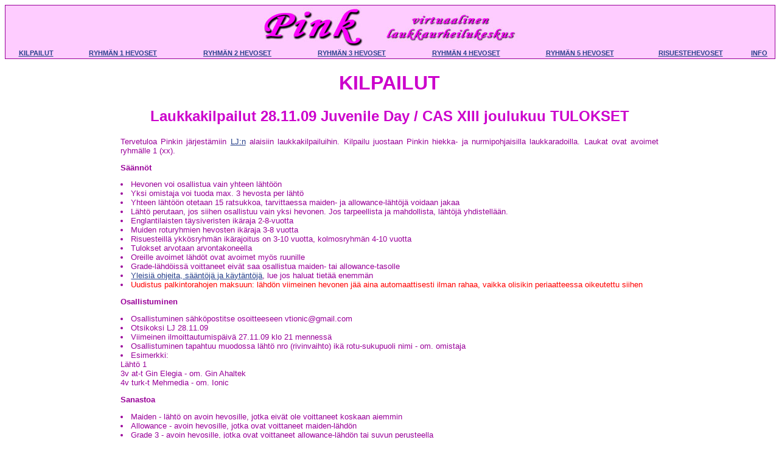

--- FILE ---
content_type: text/html
request_url: http://www.hevosmaailma.net/Pink/lj281109.html
body_size: 2772
content:
<html>
<head>
<meta name="robots" content="noindex,nofollow">
<link rel="StyleSheet" href="tyyli.css" type="text/css">
<title>Pink - virtuaalinen laukkaurheilukeskus</title>
</head>

<body>

<div class="navigointi">
<table class="linkit">
<tr>
<td width="100%" valign="top" colspan="8">
<div align="center">
<a href="index.html"><img src="Grafiikat/otsikko2.jpg" border="0"></a>
</div>
</td>
</tr>
<tr>
<td><div class="navigointiotsikko"><a href="kilpailut.html">Kilpailut</a></td>
<td><div class="navigointiotsikko"><a href="ryhma1.html">Ryhm�n 1 hevoset</a></td>
<td><div class="navigointiotsikko"><a href="ryhma2.html">Ryhm�n 2 hevoset</a></td>
<td><div class="navigointiotsikko"><a href="ryhma3.html">Ryhm�n 3 hevoset</a></td>
<td><div class="navigointiotsikko"><a href="ryhma4.html">Ryhm�n 4 hevoset</a></td>
<td><div class="navigointiotsikko"><a href="ryhma5.html">Ryhm�n 5 hevoset</a></td>
<td><div class="navigointiotsikko"><a href="risueste.html">Risuestehevoset</a></td>
<td><div class="navigointiotsikko"><a href="info.html">Info</a></td>
</tr>

</table>
</div>


<h1>Kilpailut</H1>
<h2>Laukkakilpailut 28.11.09 Juvenile Day / CAS XIII joulukuu TULOKSET</h2>

<div class="teksti">
Tervetuloa Pinkin j�rjest�miin <a href="http://www.bittiponit.net/~laukkajaos/">LJ:n</a> alaisiin laukkakilpailuihin. Kilpailu juostaan Pinkin hiekka- ja nurmipohjaisilla laukkaradoilla. Laukat ovat avoimet ryhm�lle 1 (xx).
<p>
<strong>S��nn�t</strong>
<li>Hevonen voi osallistua vain yhteen l�ht��n
<li>Yksi omistaja voi tuoda max. 3 hevosta per l�ht�
<li>Yhteen l�ht��n otetaan 15 ratsukkoa, tarvittaessa maiden- ja allowance-l�ht�j� voidaan jakaa
<li>L�ht� perutaan, jos siihen osallistuu vain yksi hevonen. Jos tarpeellista ja mahdollista, l�ht�j� yhdistell��n.
<li>Englantilaisten t�ysiveristen ik�raja 2-8-vuotta
<li>Muiden roturyhmien hevosten ik�raja 3-8 vuotta
<li>Risuesteill� ykk�sryhm�n ik�rajoitus on 3-10 vuotta, kolmosryhm�n 4-10 vuotta
<li>Tulokset arvotaan arvontakoneella
<li>Oreille avoimet l�hd�t ovat avoimet my�s ruunille
<li>Grade-l�hd�iss� voittaneet eiv�t saa osallistua maiden- tai allowance-tasolle
<li><a href="http://ginahaltek.blogspot.com/2009/04/ohjeita-ja-neuvoja-pinkin-laukkoihin.html">Yleisi� ohjeita, s��nt�j� ja k�yt�nt�j�</a>, lue jos haluat tiet�� enemm�n
<li><font color="red">Uudistus palkintorahojen maksuun: l�hd�n viimeinen hevonen j�� aina automaattisesti ilman rahaa, vaikka olisikin periaatteessa oikeutettu siihen</font>
</p>

<p>
<strong>Osallistuminen</strong>
<li>Osallistuminen s�hk�postitse osoitteeseen vtionic@gmail.com
<li>Otsikoksi LJ 28.11.09
<li>Viimeinen ilmoittautumisp�iv� 27.11.09 klo 21 menness�
<li>Osallistuminen tapahtuu muodossa l�ht� nro (rivinvaihto) ik� rotu-sukupuoli nimi - om. omistaja
<li>Esimerkki:
<br />L�ht� 1
<br />3v at-t Gin Elegia - om. Gin Ahaltek
<br />4v turk-t Mehmedia - om. Ionic
</p>

<p>
<strong>Sanastoa</strong>
<li>Maiden - l�ht� on avoin hevosille, jotka eiv�t ole voittaneet koskaan aiemmin
<li>Allowance - avoin hevosille, jotka ovat voittaneet maiden-l�hd�n
<li>Grade 3 - avoin hevosille, jotka ovat voittaneet allowance-l�hd�n tai suvun perusteella
<li>Grade 2 - avoin hevosille, jotka ovat voittaneet grade 3-l�hd�n tai suvun perusteella
<li>Grade 1 - avoin hevosille, jotka ovat voittaneet grade 2-l�hd�n tai suvun perusteella
<li>SKP - sukupuolet
<li>at - ahaltek
<li>turk - turkmeeni
<li>berb - berberihevonen
<li>pox - pintabian
<li>aa - ara-appaloosa
<li>ph - paint
<li>qox - quarab
<li>ish - Irish Sport Horse
<li>app - appaloosa

</p>

<p>
<strong>S��- ja rataennuste kisap�iv�lle</strong>
<li>S��: +10&#176;C, tuulista, kosteata, sateista
<li>Hiekkarata: raskas, kurainen
<li>Nurmirata: m�rk�, liukas
</p>

<h3>L�hd�t</h3>
<table class="kilpailu">
<tr>
<td class="otsikko">NRO</td>
<td class="otsikko">RODUT</td>
<td class="otsikko">MATKA & RATA</td>
<td class="otsikko">TASO</td>
<td class="otsikko">IK�</td>
<td class="otsikko">SKP</td>
<td class="otsikko">PALKINNOT</td>
</tr>
<tr>
<td class="suku">1</td>
<td class="suku">ryhm� 1 (xx)</td>
<td class="suku">1200m nurmi</td>
<td class="suku">maiden</td>
<td class="suku">2v</td>
<td class="suku">mol</td>
<td class="suku">10000-6000-4000-2000</td>
</tr>
<tr>
<td class="suku">2</td>
<td class="suku">ryhm� 1 (xx)</td>
<td class="suku">1600m nurmi</td>
<td class="suku">maiden</td>
<td class="suku">2v</td>
<td class="suku">mol</td>
<td class="suku">10000-6000-4000-2000</td>
</tr>
<tr>
<td class="suku">3</td>
<td class="suku">ryhm� 1 (xx)</td>
<td class="suku">1900m nurmi</td>
<td class="suku">maiden</td>
<td class="suku">2v</td>
<td class="suku">mol</td>
<td class="suku">10000-6000-4000-2000</td>
</tr>
<tr>
<td class="suku">4</td>
<td class="suku">ryhm� 1 (xx)</td>
<td class="suku">1300m nurmi</td>
<td class="suku">allowance</td>
<td class="suku">2v</td>
<td class="suku">mol</td>
<td class="suku">20000-12000-8000-4000</td>
</tr>
<tr>
<td class="suku">5</td>
<td class="suku">ryhm� 1 (xx)</td>
<td class="suku">1800m nurmi</td>
<td class="suku">allowance</td>
<td class="suku">2v</td>
<td class="suku">mol</td>
<td class="suku">20000-12000-8000-4000</td>
</tr>
<tr>
<td class="suku">6</td>
<td class="suku">ryhm� 1 (xx)</td>
<td class="suku">1000m nurmi</td>
<td class="suku">G3</td>
<td class="suku">2v</td>
<td class="suku">mol</td>
<td class="suku">60000-36000-24000-12000</td>
</tr>
<tr>
<td class="suku">7</td>
<td class="suku">ryhm� 1 (xx)</td>
<td class="suku">1500m nurmi</td>
<td class="suku">G3</td>
<td class="suku">2v</td>
<td class="suku">mol</td>
<td class="suku">60000-36000-24000-12000</td>
</tr>
<tr>
<td class="suku">8</td>
<td class="suku">ryhm� 1 (xx)</td>
<td class="suku">2000m nurmi</td>
<td class="suku">G3</td>
<td class="suku">2v</td>
<td class="suku">mol</td>
<td class="suku">60000-36000-24000-12000</td>
</tr>
<tr>
<td class="suku">9</td>
<td class="suku">ryhm� 1 (xx)</td>
<td class="suku">1300m nurmi</td>
<td class="suku">G2</td>
<td class="suku">2v</td>
<td class="suku">mol</td>
<td class="suku">100000-60000-40000-20000</td>
</tr>
<tr>
<td class="suku">10</td>
<td class="suku">ryhm� 1 (xx)</td>
<td class="suku">1800m nurmi</td>
<td class="suku">G2</td>
<td class="suku">2v</td>
<td class="suku">mol</td>
<td class="suku">100000-60000-40000-20000</td>
</tr>
<tr>
<td class="suku">11</td>
<td class="suku">ryhm� 1 (xx)</td>
<td class="suku">1200m nurmi</td>
<td class="suku">G1</td>
<td class="suku">2v</td>
<td class="suku">mol</td>
<td class="suku">140000-84000-56000-28000</td>
</tr>
<tr>
<td class="suku">12</td>
<td class="suku">ryhm� 1 (xx)</td>
<td class="suku">1900m nurmi</td>
<td class="suku">G1</td>
<td class="suku">2v</td>
<td class="suku">mol</td>
<td class="suku">140000-84000-56000-28000</td>
</tr>
</table>


<h3>Osallistujat</h3>

<p>
<strong>L�ht� 1: ryhm� 1 (xx)	1200m nurmi	maiden	2v	mol TULOKSET</strong>
<ol>
<li>2v xx-o Ramses - om. Charanya 10000v�
<li>2v xx-t Feels Like Wonder - om. Evanley 6000v�
<li>2v xx-t Soviet Spirit GA - om. Pink 4000v�
<li>2v xx-o Exofracilus - om. Craxor 2000v�
<li>2v xx-o Execute the Sounds - om. Evanley 
<li>2v xx-o Meaningless - om. Charanya 
<li>2v xx-o Deadshot GA - om. Pink 
<li>2v xx-o Harlekim xx - om. BraveHeart Sporthorses
</ol>
</p>

<p>
<strong>L�ht� 2: ryhm� 1 (xx)	1600m nurmi	maiden	2v	mol TULOKSET</strong>
<ol>
<li>2v xx-o Distorted Dream - om. Evanley 10000v�
<li>2v xx-o Smile N Cry A.S.H - om. Barboes TB 6000v�
<li>2v xx-o Barboes Wait A Minute - om. Barboes TB 4000v�
<li>2v xx-t Night On Beach GA - om. Pink 2000v�
<li>2v xx-o Con Scot GA - om. Pink
</ol>
</p>

<p>
<strong>L�ht� 3: ryhm� 1 (xx)	1900m nurmi	maiden	2v	mol TULOKSET</strong>
<ol>
<li>2v xx-t De Venoge GA - om. Pink 10000v�
<li>2v xx-o God of Trickery A.S.H - om. Barboes TB 6000v�
<li>2v xx-t High Agony GA - om. Pink 0v�
</ol>
</p>

<p>
<strong>L�ht� 4: ryhm� 1 (xx)	1300m nurmi	allowance	2v	mol TULOKSET</strong>
<ol>
<li>2v xx-o Senna GA - om. Pink 20000v�
<li>2v xx-t Wildrose - om. PS 12000v�
<li>2v xx-t Shabby - om. Charanya 8000v�
<li>2v xx-t Cyanide - om. Craxor 4000v�
<li>2v xx-t Patton Lane GA - om. Pink 
<li>2v xx-o American Nightmare - om. PS 
<li>2v xx-o Great Beyond - om. Sayapo Riding Club
</ol>
</p>

<p>
<strong>L�ht� 5: ryhm� 1 (xx)	1800m nurmi	allowance	2v	mol TULOKSET</strong>
<ol>
<li>2v xx-t Razormaw - om. Vecno Stud 20000v�
<li>2v xx-t Hidden Heart GA - om. Pink 12000v�
<li>2v xx-t Demi-Sec GA - om. Pink 0v�
</ol>
</p>

<p>
<strong>L�ht� 6: ryhm� 1 (xx)	1000m nurmi	G3	2v	mol PERUTTU</strong>
<ol>
</ol>
</p>

<p>
<strong>L�ht� 7: ryhm� 1 (xx)	1500m nurmi	G3	2v	mol TULOKSET</strong>
<ol>
<li>2v xx-t Cosmopolitan - om. PS 60000v�
<li>2v xx-t Sexy & Seventeen - om. PS 36000v�
<li>2v xx-t Barboes Jaj Obsession - om. Barboes TB 24000v�
<li>2v xx-t G Amati GA - om. Pink 0v�
</ol>
</p>

<p>
<strong>L�ht� 8: ryhm� 1 (xx)	2000m nurmi	G3	2v	mol PERUTTU</strong>
<ol>
<li>2v xx-o Derby Hero GA - om. Pink
<li>2v xx-o Fittipaldi GA - om. Pink
<li>2v xx-o Maxximum GA - om. Pink
</ol>
</p>

<p>
<strong>L�ht� 9: ryhm� 1 (xx)	1300m nurmi	G2	2v	mol PERUTTU</strong>
<ol>
</ol>
</p>

<p>
<strong>L�ht� 10: ryhm� 1 (xx)	1800m nurmi	G2	2v	mol PERUTTU</strong>
<ol>
<li>2v xx-t Sweetlake Star GA - om. Pink
</ol>
</p>

<p>
<strong>L�ht� 11: ryhm� 1 (xx)	1200m nurmi	G1	2v	mol PERUTTU</strong>
<ol>
</ol>
</p>

<p>
<strong>L�ht� 12: ryhm� 1 (xx)	1900m nurmi	G1	2v	mol PERUTTU</strong>
<ol>
<li>2v xx-o Bloody Imagination ESC - om. Evanley
</ol>
</p>

</div>

<div class="alatunniste">
� Sirpa 2008, vtionic(at)gmail.com
<br />Tiedosto luotu 2009-11-11
<br />Pink on t�ysin virtuaalinen kilpailukeskus ja kaikki sivuilta l�ytyv� on mielikuvituksen tuotetta
<br />This stable is a SIM-game, nothing described on this site should not take as a real-life information
</div>

</body>
</html>


--- FILE ---
content_type: text/css
request_url: http://www.hevosmaailma.net/Pink/tyyli.css
body_size: 986
content:
<style type="text/css">
<!--
Body 
	{
	background-color: #ffffff;
	font-family:verdana; 
	color:#990099;
	ScrollBar-Face-Color:#CC00CC;
	ScrollBar-3dLight-Color:#990099;
	ScrollBar-DarkShadow-Color:#8B048B;
	ScrollBar-HighLight-Color:#FFC1FA;
	ScrollBar-Shadow-Color:#990099;
	ScrollBar-Track-Color:#FFC1FA;
	ScrollBar-Arrow-Color:#FFC1FA;
	ScrollBar-Base-Color:#CD32B2;
	}
HR {color:#CC00CC;}
H1 {font-family:Arial; color:#CC00CC; text-align: center; text-transform: uppercase;}
H2 {font-family:Arial; color:#CC00CC; text-align: center;}
H3 {font-family:Arial; color:#CC00CC; text-align: center;}
H4 {font-family:Arial; color:#CC00CC; text-align: center;}

A:link { text-decoration: underline; color: #27408B;} 
A:visited { text-decoration: underline; color: #B23AEE;} 
A:active { text-decoration: none; color: #CD32A7;} 
A:hover { text-decoration: overline underline; color: #000033; background-color:#ffffff;}

div.teksti
{
	font-size: 80%;
	text-align: justify;
	font-family: verdana, arial, sans-serif;
	color: #990099; 
	padding-left: 15%; 
	padding-right: 15%; 
	margin-top: 10px;
	margin-bottom: 10px;
}

div.perustiedot
{
	font-size: 80%;
	text-align: justify;
	font-family: verdana, arial, sans-serif;
	color: #990099; 
	padding-left: 25%; 
	padding-right: 25%; 
	margin-top: 0px;
	margin-bottom: 10px;
}

div.hevosensivu
{
	font-size: 80%;
	text-align: justify;
	font-family: verdana, arial, sans-serif;
	color: #990099; 
	padding-left: 20%; 
	padding-right: 20%; 
	margin-top: 10px;
	margin-bottom: 10px;
}

div.strong
{
	font-weight: bold;
	font-size: 80%;
	text-align: justify;
	font-family: verdana, arial, sans-serif;
	color: #990099; 
	padding-left: 20%; 
	padding-right: 20%; 
	margin-top: 10px;
	margin-bottom: 10px;
}

div.taulukko
{	padding-left: 0px; 
	margin-top: 0px;
	margin-bottom: 15px;
}

table.kilpailu
{
	text-align: left;
	font-family: verdana, arial, sans-serif;
	color: #CC00CC; 
	border-color: #CC00CC;
	border-width: 1px;
	border-style: solid;
	width: auto;
}


td
{
	font-size: 70%;
}

td.otsikko
{
	font-size: 80%;
	font-weight: bold;
	text-align: left;
	text-transform: uppercase;
}

ul
{
	list-style: inside square;
}


div.alatunniste
{
	font-size: 70%;
	text-align: center;
	font-family: verdana, arial, sans-serif;
	font-style: oblique;
	color: #990099; 
	margin-top: 20px;
	margin-bottom: 20px;
	float: right;
	border-top: 1px solid #990099;
	width: 100%;
}

img.grafiikka
{
	margin-top: 0px;
	margin-bottom: 0px;
	margin-left: 0px;
	margin-right: 0px;
	padding-left: 0%; 
	padding-right: 0%; 
}

img.kuva
{
	float: right;
	margin-left: 15px;
	margin-top: 15px;
	margin-bottom: 15px;
	padding: 15px;
	border: 1px solid black;
	text-align: center;
}

div.hevosenkuva
{
	text-align: center;
	font-style: italic;
	float: center;
}


div.navigointi
{
	font-size: 80%;
	text-align: center;
	font-family:verdana, arial, sans-serif;
	color: #FFCCFF; 
	background: url(Grafiikat/navigointi_tausta.jpg);
	padding-top: 0px;
	margin-top: 0px;
	vertical-align: top;
	border: 1px solid #990099;
	width: 100%;
}

div.navigointiotsikko
{
	font-weight: bold;
	text-align: center;
	color: #000000; 
	padding-top: 0px;
	text-transform: uppercase;
}

table.linkit
{
	font-family: verdana, arial, sans-serif;
	color: #FFCCFF; 
	border: 3px;
	width: 100%;
	padding-top: 0px;
	margin-top: 0px;
}

table.hevoset
{
	text-align: left;
	font-family: verdana, arial, sans-serif;
	color: #990099; 
	border-color: #990099;
	border-width: 1px;
	border-style: solid;
	width: 80%;
	margin-left: 5%
}

table.sukutaulu
{
	text-align: left;
	font-family: verdana, arial, sans-serif;
	color: #990099; 
	border-left: 1px solid #990099;
	border-right: 1px solid #990099;
	border-bottom: 1px solid #990099;
	width: 80%;
	margin-left: 5%
}

td.suku
{
	font-size: 70%;
	border-top: 1px solid #990099;
	padding-right: 10px;
}

td.kalenteri
{
	background-color:#FFCCFF;
}

-->
</style>
